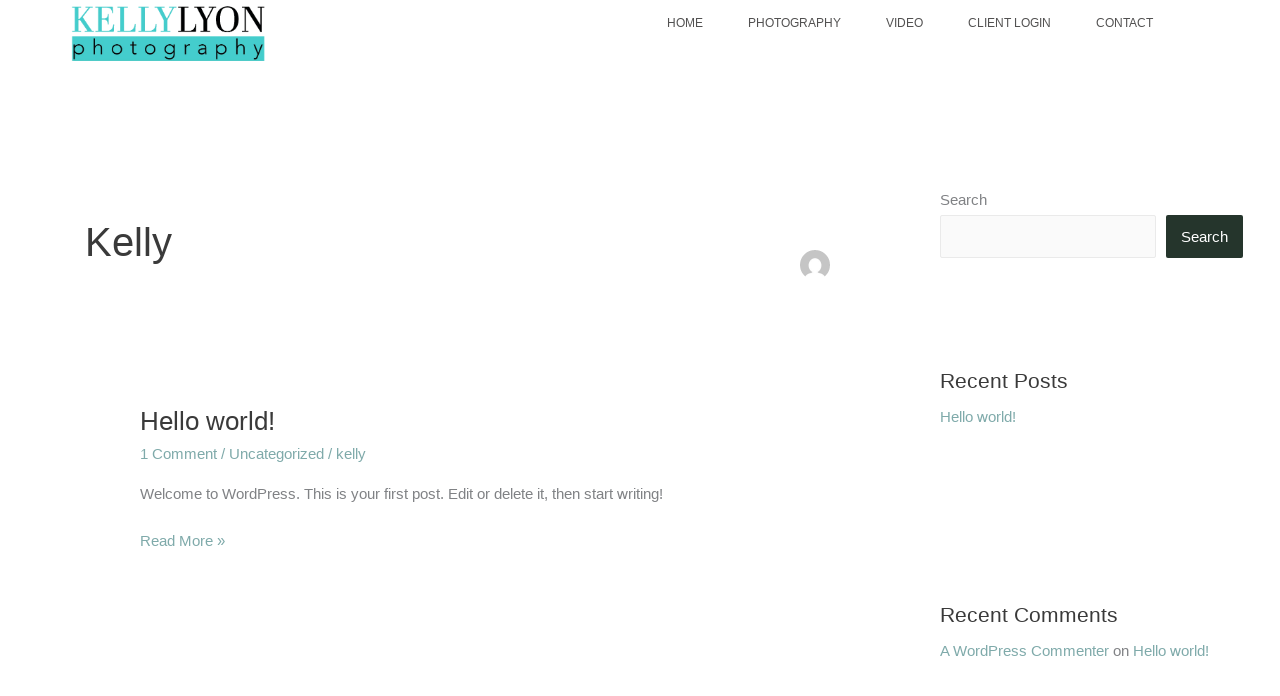

--- FILE ---
content_type: text/css
request_url: https://kellylyonphotography.net/wp-content/uploads/elementor/css/post-41.css?ver=1768933010
body_size: 1058
content:
.elementor-41 .elementor-element.elementor-element-1b697ab{--display:flex;--min-height:125px;--flex-direction:row;--container-widget-width:calc( ( 1 - var( --container-widget-flex-grow ) ) * 100% );--container-widget-height:100%;--container-widget-flex-grow:1;--container-widget-align-self:stretch;--flex-wrap-mobile:wrap;--align-items:stretch;--gap:10px 10px;--row-gap:10px;--column-gap:10px;border-style:solid;--border-style:solid;border-width:0px 0px 0px 0px;--border-top-width:0px;--border-right-width:0px;--border-bottom-width:0px;--border-left-width:0px;border-color:#E7E7E7;--border-color:#E7E7E7;--padding-top:0%;--padding-bottom:0%;--padding-left:5%;--padding-right:5%;}.elementor-41 .elementor-element.elementor-element-1b697ab:not(.elementor-motion-effects-element-type-background), .elementor-41 .elementor-element.elementor-element-1b697ab > .elementor-motion-effects-container > .elementor-motion-effects-layer{background-color:#FFFFFF;}.elementor-41 .elementor-element.elementor-element-ccf186d{--display:flex;--justify-content:center;--padding-top:0px;--padding-bottom:0px;--padding-left:0px;--padding-right:0px;}.elementor-widget-image .widget-image-caption{color:var( --e-global-color-text );font-family:var( --e-global-typography-text-font-family ), Sans-serif;font-weight:var( --e-global-typography-text-font-weight );}.elementor-41 .elementor-element.elementor-element-ccb4123{text-align:start;}.elementor-41 .elementor-element.elementor-element-22c5204{--display:flex;--justify-content:center;--padding-top:0px;--padding-bottom:0px;--padding-left:0px;--padding-right:0px;}.elementor-widget-nav-menu .elementor-nav-menu .elementor-item{font-family:var( --e-global-typography-primary-font-family ), Sans-serif;font-weight:var( --e-global-typography-primary-font-weight );}.elementor-widget-nav-menu .elementor-nav-menu--main .elementor-item{color:var( --e-global-color-text );fill:var( --e-global-color-text );}.elementor-widget-nav-menu .elementor-nav-menu--main .elementor-item:hover,
					.elementor-widget-nav-menu .elementor-nav-menu--main .elementor-item.elementor-item-active,
					.elementor-widget-nav-menu .elementor-nav-menu--main .elementor-item.highlighted,
					.elementor-widget-nav-menu .elementor-nav-menu--main .elementor-item:focus{color:var( --e-global-color-accent );fill:var( --e-global-color-accent );}.elementor-widget-nav-menu .elementor-nav-menu--main:not(.e--pointer-framed) .elementor-item:before,
					.elementor-widget-nav-menu .elementor-nav-menu--main:not(.e--pointer-framed) .elementor-item:after{background-color:var( --e-global-color-accent );}.elementor-widget-nav-menu .e--pointer-framed .elementor-item:before,
					.elementor-widget-nav-menu .e--pointer-framed .elementor-item:after{border-color:var( --e-global-color-accent );}.elementor-widget-nav-menu{--e-nav-menu-divider-color:var( --e-global-color-text );}.elementor-widget-nav-menu .elementor-nav-menu--dropdown .elementor-item, .elementor-widget-nav-menu .elementor-nav-menu--dropdown  .elementor-sub-item{font-family:var( --e-global-typography-accent-font-family ), Sans-serif;font-weight:var( --e-global-typography-accent-font-weight );}.elementor-41 .elementor-element.elementor-element-aebe008 .elementor-menu-toggle{margin-left:auto;background-color:#FFFFFF;}.elementor-41 .elementor-element.elementor-element-aebe008 .elementor-nav-menu .elementor-item{font-family:"Montserrat", Sans-serif;font-size:12px;font-weight:400;text-transform:uppercase;}.elementor-41 .elementor-element.elementor-element-aebe008 .elementor-nav-menu--main .elementor-item{color:var( --e-global-color-text );fill:var( --e-global-color-text );padding-left:20px;padding-right:20px;}.elementor-41 .elementor-element.elementor-element-aebe008 .elementor-nav-menu--main .elementor-item:hover,
					.elementor-41 .elementor-element.elementor-element-aebe008 .elementor-nav-menu--main .elementor-item.elementor-item-active,
					.elementor-41 .elementor-element.elementor-element-aebe008 .elementor-nav-menu--main .elementor-item.highlighted,
					.elementor-41 .elementor-element.elementor-element-aebe008 .elementor-nav-menu--main .elementor-item:focus{color:var( --e-global-color-b572c1f );fill:var( --e-global-color-b572c1f );}.elementor-41 .elementor-element.elementor-element-aebe008 .elementor-nav-menu--main .elementor-item.elementor-item-active{color:var( --e-global-color-accent );}.elementor-41 .elementor-element.elementor-element-aebe008{--e-nav-menu-horizontal-menu-item-margin:calc( 5px / 2 );--nav-menu-icon-size:20px;}.elementor-41 .elementor-element.elementor-element-aebe008 .elementor-nav-menu--main:not(.elementor-nav-menu--layout-horizontal) .elementor-nav-menu > li:not(:last-child){margin-bottom:5px;}.elementor-41 .elementor-element.elementor-element-aebe008 .elementor-nav-menu--dropdown a, .elementor-41 .elementor-element.elementor-element-aebe008 .elementor-menu-toggle{color:var( --e-global-color-primary );fill:var( --e-global-color-primary );}.elementor-41 .elementor-element.elementor-element-aebe008 .elementor-nav-menu--dropdown{background-color:#FFFFFF;}.elementor-41 .elementor-element.elementor-element-aebe008 .elementor-nav-menu--dropdown a:hover,
					.elementor-41 .elementor-element.elementor-element-aebe008 .elementor-nav-menu--dropdown a:focus,
					.elementor-41 .elementor-element.elementor-element-aebe008 .elementor-nav-menu--dropdown a.elementor-item-active,
					.elementor-41 .elementor-element.elementor-element-aebe008 .elementor-nav-menu--dropdown a.highlighted,
					.elementor-41 .elementor-element.elementor-element-aebe008 .elementor-menu-toggle:hover,
					.elementor-41 .elementor-element.elementor-element-aebe008 .elementor-menu-toggle:focus{color:var( --e-global-color-secondary );}.elementor-41 .elementor-element.elementor-element-aebe008 .elementor-nav-menu--dropdown a:hover,
					.elementor-41 .elementor-element.elementor-element-aebe008 .elementor-nav-menu--dropdown a:focus,
					.elementor-41 .elementor-element.elementor-element-aebe008 .elementor-nav-menu--dropdown a.elementor-item-active,
					.elementor-41 .elementor-element.elementor-element-aebe008 .elementor-nav-menu--dropdown a.highlighted{background-color:#FFFFFF;}.elementor-41 .elementor-element.elementor-element-aebe008 .elementor-nav-menu--dropdown a.elementor-item-active{color:var( --e-global-color-secondary );}.elementor-41 .elementor-element.elementor-element-aebe008 .elementor-nav-menu--dropdown .elementor-item, .elementor-41 .elementor-element.elementor-element-aebe008 .elementor-nav-menu--dropdown  .elementor-sub-item{font-family:"Montserrat", Sans-serif;font-size:12px;font-weight:300;text-transform:uppercase;}.elementor-41 .elementor-element.elementor-element-aebe008 div.elementor-menu-toggle{color:var( --e-global-color-accent );}.elementor-41 .elementor-element.elementor-element-aebe008 div.elementor-menu-toggle svg{fill:var( --e-global-color-accent );}.elementor-41 .elementor-element.elementor-element-aebe008 div.elementor-menu-toggle:hover, .elementor-41 .elementor-element.elementor-element-aebe008 div.elementor-menu-toggle:focus{color:var( --e-global-color-secondary );}.elementor-41 .elementor-element.elementor-element-aebe008 div.elementor-menu-toggle:hover svg, .elementor-41 .elementor-element.elementor-element-aebe008 div.elementor-menu-toggle:focus svg{fill:var( --e-global-color-secondary );}.elementor-41 .elementor-element.elementor-element-0391a31{--display:flex;--justify-content:center;--padding-top:0px;--padding-bottom:0px;--padding-left:0px;--padding-right:0px;}.elementor-theme-builder-content-area{height:400px;}.elementor-location-header:before, .elementor-location-footer:before{content:"";display:table;clear:both;}@media(min-width:768px){.elementor-41 .elementor-element.elementor-element-ccf186d{--width:18.297%;}.elementor-41 .elementor-element.elementor-element-22c5204{--width:78%;}.elementor-41 .elementor-element.elementor-element-0391a31{--width:3.036%;}}@media(max-width:1024px){.elementor-41 .elementor-element.elementor-element-1b697ab{border-width:0px 0px 0px 0px;--border-top-width:0px;--border-right-width:0px;--border-bottom-width:0px;--border-left-width:0px;}.elementor-41 .elementor-element.elementor-element-aebe008 .elementor-nav-menu .elementor-item{font-size:11px;}.elementor-41 .elementor-element.elementor-element-aebe008 .elementor-nav-menu--main .elementor-item{padding-left:14px;padding-right:14px;}.elementor-41 .elementor-element.elementor-element-aebe008{--e-nav-menu-horizontal-menu-item-margin:calc( 0px / 2 );}.elementor-41 .elementor-element.elementor-element-aebe008 .elementor-nav-menu--main:not(.elementor-nav-menu--layout-horizontal) .elementor-nav-menu > li:not(:last-child){margin-bottom:0px;}}@media(max-width:767px){.elementor-41 .elementor-element.elementor-element-1b697ab{border-width:0px 0px 1px 0px;--border-top-width:0px;--border-right-width:0px;--border-bottom-width:1px;--border-left-width:0px;}.elementor-41 .elementor-element.elementor-element-ccf186d{--width:55%;}.elementor-41 .elementor-element.elementor-element-22c5204{--width:35%;}.elementor-41 .elementor-element.elementor-element-aebe008 .elementor-nav-menu--dropdown a{padding-top:22px;padding-bottom:22px;}.elementor-41 .elementor-element.elementor-element-aebe008 .elementor-nav-menu--main > .elementor-nav-menu > li > .elementor-nav-menu--dropdown, .elementor-41 .elementor-element.elementor-element-aebe008 .elementor-nav-menu__container.elementor-nav-menu--dropdown{margin-top:23px !important;}.elementor-41 .elementor-element.elementor-element-0391a31{--width:10%;}}

--- FILE ---
content_type: text/css
request_url: https://kellylyonphotography.net/wp-content/uploads/elementor/css/post-49.css?ver=1768933010
body_size: 528
content:
.elementor-49 .elementor-element.elementor-element-9492208{--display:flex;--min-height:90px;--flex-direction:row;--container-widget-width:calc( ( 1 - var( --container-widget-flex-grow ) ) * 100% );--container-widget-height:100%;--container-widget-flex-grow:1;--container-widget-align-self:stretch;--flex-wrap-mobile:wrap;--align-items:stretch;--gap:10px 10px;--row-gap:10px;--column-gap:10px;border-style:dotted;--border-style:dotted;border-width:1px 0px 0px 0px;--border-top-width:1px;--border-right-width:0px;--border-bottom-width:0px;--border-left-width:0px;border-color:#d6d6d6;--border-color:#d6d6d6;}.elementor-49 .elementor-element.elementor-element-96312b7{--display:flex;}.elementor-widget-heading .elementor-heading-title{font-family:var( --e-global-typography-primary-font-family ), Sans-serif;font-weight:var( --e-global-typography-primary-font-weight );color:var( --e-global-color-primary );}.elementor-49 .elementor-element.elementor-element-cc380b9 .elementor-heading-title{font-size:13px;font-weight:300;color:var( --e-global-color-accent );}.elementor-49 .elementor-element.elementor-element-544e181{--display:flex;}.elementor-49 .elementor-element.elementor-element-5716a39{--grid-template-columns:repeat(0, auto);text-align:right;--icon-size:16px;--grid-column-gap:22px;--grid-row-gap:0px;}.elementor-49 .elementor-element.elementor-element-5716a39 .elementor-social-icon{background-color:var( --e-global-color-astglobalcolor5 );--icon-padding:0em;}.elementor-49 .elementor-element.elementor-element-5716a39 .elementor-social-icon i{color:var( --e-global-color-accent );}.elementor-49 .elementor-element.elementor-element-5716a39 .elementor-social-icon svg{fill:var( --e-global-color-accent );}.elementor-49 .elementor-element.elementor-element-5716a39 .elementor-social-icon:hover{background-color:rgba(255,255,255,0);}.elementor-49 .elementor-element.elementor-element-5716a39 .elementor-social-icon:hover i{color:#211e1d;}.elementor-49 .elementor-element.elementor-element-5716a39 .elementor-social-icon:hover svg{fill:#211e1d;}.elementor-theme-builder-content-area{height:400px;}.elementor-location-header:before, .elementor-location-footer:before{content:"";display:table;clear:both;}@media(max-width:1024px){.elementor-49 .elementor-element.elementor-element-9492208{--padding-top:10px;--padding-bottom:10px;--padding-left:20px;--padding-right:20px;}}@media(max-width:767px){.elementor-49 .elementor-element.elementor-element-9492208{--padding-top:20px;--padding-bottom:0px;--padding-left:20px;--padding-right:20px;}.elementor-49 .elementor-element.elementor-element-cc380b9{text-align:center;}.elementor-49 .elementor-element.elementor-element-cc380b9 .elementor-heading-title{line-height:19px;}.elementor-49 .elementor-element.elementor-element-5716a39{text-align:center;padding:0px 0px 20px 0px;--icon-size:20px;}}